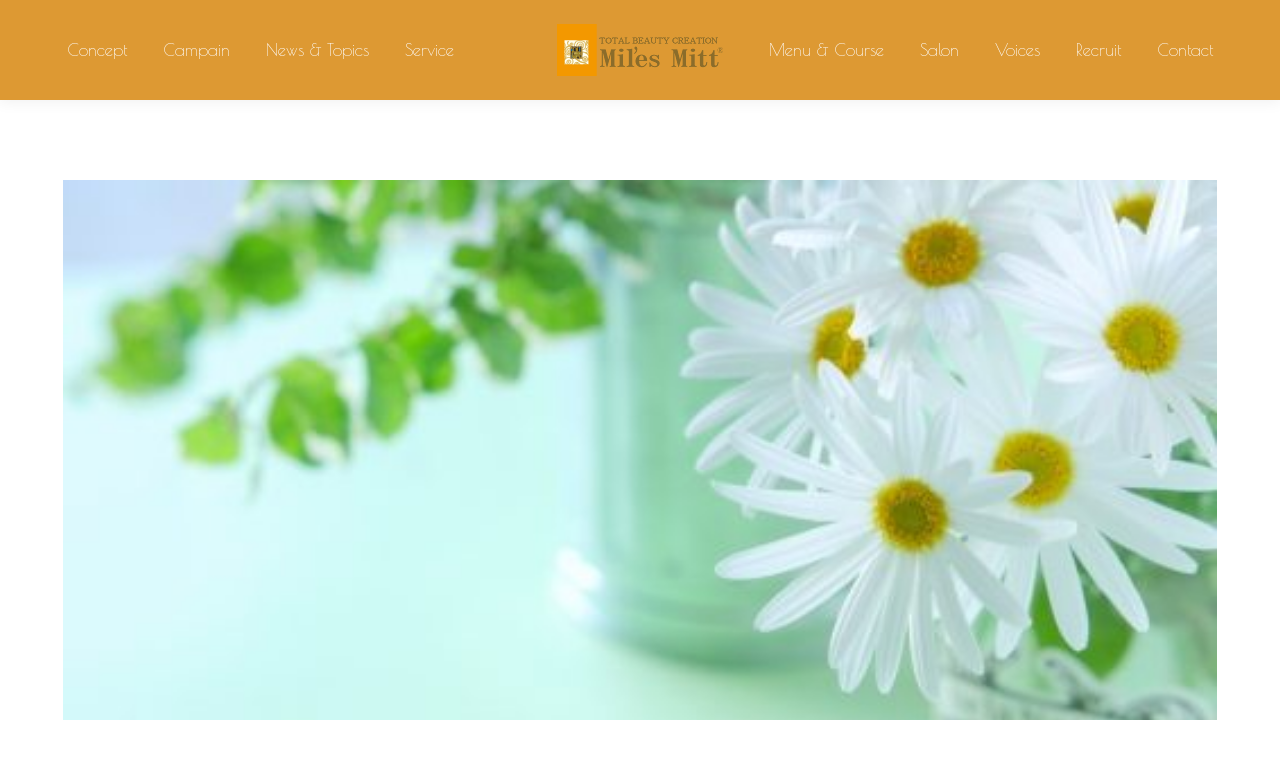

--- FILE ---
content_type: text/html; charset=UTF-8
request_url: http://beauty.milesmitt.com/wordpress/blog/2018/03/07/%E3%82%A2%E3%83%AD%E3%83%9E%E3%83%88%E3%83%AA%E3%83%BC%E3%83%88%E3%83%A1%E3%83%B3%E3%83%88%E3%80%80%E8%83%8C%E9%9D%A2%EF%BC%88%E8%84%9A%E3%83%BB%E8%83%8C%E4%B8%AD%EF%BC%89/
body_size: 9865
content:
<!DOCTYPE html>
<!--[if lt IE 10 ]>
<html lang="ja" class="old-ie no-js">
<![endif]-->
<!--[if !(IE 6) | !(IE 7) | !(IE 8)  ]><!-->
<html lang="ja" class="no-js">
<!--<![endif]-->
<head>
	<meta charset="UTF-8" />
		<meta name="viewport" content="width=device-width, initial-scale=1, maximum-scale=1, user-scalable=0">
		<link rel="profile" href="http://gmpg.org/xfn/11" />
	<link rel="pingback" href="http://beauty.milesmitt.com/wordpress/xmlrpc.php" />
	<title>アロマトリートメント　背面（脚・背中） &#8211; トータルビューティークリエーション　マイレスミット上越店・仙台店・龍ケ崎店</title>
<script type="text/javascript">
function createCookie(a,d,b){if(b){var c=new Date;c.setTime(c.getTime()+864E5*b);b="; expires="+c.toGMTString()}else b="";document.cookie=a+"="+d+b+"; path=/"}function readCookie(a){a+="=";for(var d=document.cookie.split(";"),b=0;b<d.length;b++){for(var c=d[b];" "==c.charAt(0);)c=c.substring(1,c.length);if(0==c.indexOf(a))return c.substring(a.length,c.length)}return null}function eraseCookie(a){createCookie(a,"",-1)}
function areCookiesEnabled(){var a=!1;createCookie("testing","Hello",1);null!=readCookie("testing")&&(a=!0,eraseCookie("testing"));return a}(function(a){var d=readCookie("devicePixelRatio"),b=void 0===a.devicePixelRatio?1:a.devicePixelRatio;areCookiesEnabled()&&null==d&&(createCookie("devicePixelRatio",b,7),1!=b&&a.location.reload(!0))})(window);
</script><link rel='dns-prefetch' href='//fonts.googleapis.com' />
<link rel='dns-prefetch' href='//s.w.org' />
<link rel="alternate" type="application/rss+xml" title="トータルビューティークリエーション　マイレスミット上越店・仙台店・龍ケ崎店 &raquo; フィード" href="http://beauty.milesmitt.com/wordpress/feed/" />
		<script type="text/javascript">
			window._wpemojiSettings = {"baseUrl":"https:\/\/s.w.org\/images\/core\/emoji\/11\/72x72\/","ext":".png","svgUrl":"https:\/\/s.w.org\/images\/core\/emoji\/11\/svg\/","svgExt":".svg","source":{"concatemoji":"http:\/\/beauty.milesmitt.com\/wordpress\/wp-includes\/js\/wp-emoji-release.min.js?ver=4.9.26"}};
			!function(e,a,t){var n,r,o,i=a.createElement("canvas"),p=i.getContext&&i.getContext("2d");function s(e,t){var a=String.fromCharCode;p.clearRect(0,0,i.width,i.height),p.fillText(a.apply(this,e),0,0);e=i.toDataURL();return p.clearRect(0,0,i.width,i.height),p.fillText(a.apply(this,t),0,0),e===i.toDataURL()}function c(e){var t=a.createElement("script");t.src=e,t.defer=t.type="text/javascript",a.getElementsByTagName("head")[0].appendChild(t)}for(o=Array("flag","emoji"),t.supports={everything:!0,everythingExceptFlag:!0},r=0;r<o.length;r++)t.supports[o[r]]=function(e){if(!p||!p.fillText)return!1;switch(p.textBaseline="top",p.font="600 32px Arial",e){case"flag":return s([55356,56826,55356,56819],[55356,56826,8203,55356,56819])?!1:!s([55356,57332,56128,56423,56128,56418,56128,56421,56128,56430,56128,56423,56128,56447],[55356,57332,8203,56128,56423,8203,56128,56418,8203,56128,56421,8203,56128,56430,8203,56128,56423,8203,56128,56447]);case"emoji":return!s([55358,56760,9792,65039],[55358,56760,8203,9792,65039])}return!1}(o[r]),t.supports.everything=t.supports.everything&&t.supports[o[r]],"flag"!==o[r]&&(t.supports.everythingExceptFlag=t.supports.everythingExceptFlag&&t.supports[o[r]]);t.supports.everythingExceptFlag=t.supports.everythingExceptFlag&&!t.supports.flag,t.DOMReady=!1,t.readyCallback=function(){t.DOMReady=!0},t.supports.everything||(n=function(){t.readyCallback()},a.addEventListener?(a.addEventListener("DOMContentLoaded",n,!1),e.addEventListener("load",n,!1)):(e.attachEvent("onload",n),a.attachEvent("onreadystatechange",function(){"complete"===a.readyState&&t.readyCallback()})),(n=t.source||{}).concatemoji?c(n.concatemoji):n.wpemoji&&n.twemoji&&(c(n.twemoji),c(n.wpemoji)))}(window,document,window._wpemojiSettings);
		</script>
		<style type="text/css">
img.wp-smiley,
img.emoji {
	display: inline !important;
	border: none !important;
	box-shadow: none !important;
	height: 1em !important;
	width: 1em !important;
	margin: 0 .07em !important;
	vertical-align: -0.1em !important;
	background: none !important;
	padding: 0 !important;
}
</style>
<link rel='stylesheet' id='contact-form-7-css'  href='http://beauty.milesmitt.com/wordpress/wp-content/plugins/contact-form-7/includes/css/styles.css?ver=5.0.1' type='text/css' media='all' />
<link rel='stylesheet' id='rs-plugin-settings-css'  href='http://beauty.milesmitt.com/wordpress/wp-content/plugins/revslider/public/assets/css/settings.css?ver=5.4.7' type='text/css' media='all' />
<style id='rs-plugin-settings-inline-css' type='text/css'>
#rs-demo-id {}
</style>
<link rel='stylesheet' id='parent-style-css'  href='http://beauty.milesmitt.com/wordpress/wp-content/themes/dt-the7/style.css?ver=4.9.26' type='text/css' media='all' />
<link rel='stylesheet' id='child-style-css'  href='http://beauty.milesmitt.com/wordpress/wp-content/themes/dt-the7/style.css?ver=4.9.26' type='text/css' media='all' />
<link rel='stylesheet' id='dt-web-fonts-css'  href='//fonts.googleapis.com/css?family=Roboto%3A400%2C500%2C600%2C700%7CPoiret+One%3A400%2C600%2C700%7COpen+Sans%3A400%2C600%2C700%7CRaleway%3A400%2C600%2C700%7CCormorant+Garamond%3A400%2C600%2C700&#038;ver=4.9.26' type='text/css' media='all' />
<link rel='stylesheet' id='dt-main-css'  href='http://beauty.milesmitt.com/wordpress/wp-content/themes/dt-the7/css/main.min.css?ver=6.0.0' type='text/css' media='all' />
<style id='dt-main-inline-css' type='text/css'>
body #load {
  display: block;
  height: 100%;
  overflow: hidden;
  position: fixed;
  width: 100%;
  z-index: 9901;
  opacity: 1;
  visibility: visible;
  -webkit-transition: all .35s ease-out;
  transition: all .35s ease-out;
}
body #load.loader-removed {
  opacity: 0;
  visibility: hidden;
}
.load-wrap {
  width: 100%;
  height: 100%;
  background-position: center center;
  background-repeat: no-repeat;
  text-align: center;
}
.load-wrap > svg {
  position: absolute;
  top: 50%;
  left: 50%;
  -ms-transform: translate(-50%,-50%);
  -webkit-transform: translate(-50%,-50%);
  transform: translate(-50%,-50%);
}
#load {
  background-color: rgba(255,153,52,0.96);
}
.uil-default rect:not(.bk) {
  fill: #ffffff;
}
.uil-ring > path {
  fill: #ffffff;
}
.ring-loader .circle {
  fill: #ffffff;
}
.ring-loader .moving-circle {
  fill: #ffffff;
}
.uil-hourglass .glass {
  stroke: #ffffff;
}
.uil-hourglass .sand {
  fill: #ffffff;
}
.spinner-loader .load-wrap {
  background-image: url("data:image/svg+xml,%3Csvg width='75px' height='75px' xmlns='http://www.w3.org/2000/svg' viewBox='0 0 100 100' preserveAspectRatio='xMidYMid' class='uil-default'%3E%3Crect x='0' y='0' width='100' height='100' fill='none' class='bk'%3E%3C/rect%3E%3Crect  x='46.5' y='40' width='7' height='20' rx='5' ry='5' fill='%23ffffff' transform='rotate(0 50 50) translate(0 -30)'%3E  %3Canimate attributeName='opacity' from='1' to='0' dur='1s' begin='0s' repeatCount='indefinite'/%3E%3C/rect%3E%3Crect  x='46.5' y='40' width='7' height='20' rx='5' ry='5' fill='%23ffffff' transform='rotate(30 50 50) translate(0 -30)'%3E  %3Canimate attributeName='opacity' from='1' to='0' dur='1s' begin='0.08333333333333333s' repeatCount='indefinite'/%3E%3C/rect%3E%3Crect  x='46.5' y='40' width='7' height='20' rx='5' ry='5' fill='%23ffffff' transform='rotate(60 50 50) translate(0 -30)'%3E  %3Canimate attributeName='opacity' from='1' to='0' dur='1s' begin='0.16666666666666666s' repeatCount='indefinite'/%3E%3C/rect%3E%3Crect  x='46.5' y='40' width='7' height='20' rx='5' ry='5' fill='%23ffffff' transform='rotate(90 50 50) translate(0 -30)'%3E  %3Canimate attributeName='opacity' from='1' to='0' dur='1s' begin='0.25s' repeatCount='indefinite'/%3E%3C/rect%3E%3Crect  x='46.5' y='40' width='7' height='20' rx='5' ry='5' fill='%23ffffff' transform='rotate(120 50 50) translate(0 -30)'%3E  %3Canimate attributeName='opacity' from='1' to='0' dur='1s' begin='0.3333333333333333s' repeatCount='indefinite'/%3E%3C/rect%3E%3Crect  x='46.5' y='40' width='7' height='20' rx='5' ry='5' fill='%23ffffff' transform='rotate(150 50 50) translate(0 -30)'%3E  %3Canimate attributeName='opacity' from='1' to='0' dur='1s' begin='0.4166666666666667s' repeatCount='indefinite'/%3E%3C/rect%3E%3Crect  x='46.5' y='40' width='7' height='20' rx='5' ry='5' fill='%23ffffff' transform='rotate(180 50 50) translate(0 -30)'%3E  %3Canimate attributeName='opacity' from='1' to='0' dur='1s' begin='0.5s' repeatCount='indefinite'/%3E%3C/rect%3E%3Crect  x='46.5' y='40' width='7' height='20' rx='5' ry='5' fill='%23ffffff' transform='rotate(210 50 50) translate(0 -30)'%3E  %3Canimate attributeName='opacity' from='1' to='0' dur='1s' begin='0.5833333333333334s' repeatCount='indefinite'/%3E%3C/rect%3E%3Crect  x='46.5' y='40' width='7' height='20' rx='5' ry='5' fill='%23ffffff' transform='rotate(240 50 50) translate(0 -30)'%3E  %3Canimate attributeName='opacity' from='1' to='0' dur='1s' begin='0.6666666666666666s' repeatCount='indefinite'/%3E%3C/rect%3E%3Crect  x='46.5' y='40' width='7' height='20' rx='5' ry='5' fill='%23ffffff' transform='rotate(270 50 50) translate(0 -30)'%3E  %3Canimate attributeName='opacity' from='1' to='0' dur='1s' begin='0.75s' repeatCount='indefinite'/%3E%3C/rect%3E%3Crect  x='46.5' y='40' width='7' height='20' rx='5' ry='5' fill='%23ffffff' transform='rotate(300 50 50) translate(0 -30)'%3E  %3Canimate attributeName='opacity' from='1' to='0' dur='1s' begin='0.8333333333333334s' repeatCount='indefinite'/%3E%3C/rect%3E%3Crect  x='46.5' y='40' width='7' height='20' rx='5' ry='5' fill='%23ffffff' transform='rotate(330 50 50) translate(0 -30)'%3E  %3Canimate attributeName='opacity' from='1' to='0' dur='1s' begin='0.9166666666666666s' repeatCount='indefinite'/%3E%3C/rect%3E%3C/svg%3E");
}
.ring-loader .load-wrap {
  background-image: url("data:image/svg+xml,%3Csvg xmlns='http://www.w3.org/2000/svg' viewBox='0 0 32 32' width='72' height='72' fill='%23ffffff'%3E   %3Cpath opacity='.25' d='M16 0 A16 16 0 0 0 16 32 A16 16 0 0 0 16 0 M16 4 A12 12 0 0 1 16 28 A12 12 0 0 1 16 4'/%3E   %3Cpath d='M16 0 A16 16 0 0 1 32 16 L28 16 A12 12 0 0 0 16 4z'%3E     %3CanimateTransform attributeName='transform' type='rotate' from='0 16 16' to='360 16 16' dur='0.8s' repeatCount='indefinite' /%3E   %3C/path%3E %3C/svg%3E");
}
.hourglass-loader .load-wrap {
  background-image: url("data:image/svg+xml,%3Csvg xmlns='http://www.w3.org/2000/svg' viewBox='0 0 32 32' width='72' height='72' fill='%23ffffff'%3E   %3Cpath transform='translate(2)' d='M0 12 V20 H4 V12z'%3E      %3Canimate attributeName='d' values='M0 12 V20 H4 V12z; M0 4 V28 H4 V4z; M0 12 V20 H4 V12z; M0 12 V20 H4 V12z' dur='1.2s' repeatCount='indefinite' begin='0' keytimes='0;.2;.5;1' keySplines='0.2 0.2 0.4 0.8;0.2 0.6 0.4 0.8;0.2 0.8 0.4 0.8' calcMode='spline'  /%3E   %3C/path%3E   %3Cpath transform='translate(8)' d='M0 12 V20 H4 V12z'%3E     %3Canimate attributeName='d' values='M0 12 V20 H4 V12z; M0 4 V28 H4 V4z; M0 12 V20 H4 V12z; M0 12 V20 H4 V12z' dur='1.2s' repeatCount='indefinite' begin='0.2' keytimes='0;.2;.5;1' keySplines='0.2 0.2 0.4 0.8;0.2 0.6 0.4 0.8;0.2 0.8 0.4 0.8' calcMode='spline'  /%3E   %3C/path%3E   %3Cpath transform='translate(14)' d='M0 12 V20 H4 V12z'%3E     %3Canimate attributeName='d' values='M0 12 V20 H4 V12z; M0 4 V28 H4 V4z; M0 12 V20 H4 V12z; M0 12 V20 H4 V12z' dur='1.2s' repeatCount='indefinite' begin='0.4' keytimes='0;.2;.5;1' keySplines='0.2 0.2 0.4 0.8;0.2 0.6 0.4 0.8;0.2 0.8 0.4 0.8' calcMode='spline' /%3E   %3C/path%3E   %3Cpath transform='translate(20)' d='M0 12 V20 H4 V12z'%3E     %3Canimate attributeName='d' values='M0 12 V20 H4 V12z; M0 4 V28 H4 V4z; M0 12 V20 H4 V12z; M0 12 V20 H4 V12z' dur='1.2s' repeatCount='indefinite' begin='0.6' keytimes='0;.2;.5;1' keySplines='0.2 0.2 0.4 0.8;0.2 0.6 0.4 0.8;0.2 0.8 0.4 0.8' calcMode='spline' /%3E   %3C/path%3E   %3Cpath transform='translate(26)' d='M0 12 V20 H4 V12z'%3E     %3Canimate attributeName='d' values='M0 12 V20 H4 V12z; M0 4 V28 H4 V4z; M0 12 V20 H4 V12z; M0 12 V20 H4 V12z' dur='1.2s' repeatCount='indefinite' begin='0.8' keytimes='0;.2;.5;1' keySplines='0.2 0.2 0.4 0.8;0.2 0.6 0.4 0.8;0.2 0.8 0.4 0.8' calcMode='spline' /%3E   %3C/path%3E %3C/svg%3E");
}

</style>
<!--[if lt IE 10]>
<link rel='stylesheet' id='dt-old-ie-css'  href='http://beauty.milesmitt.com/wordpress/wp-content/themes/dt-the7/css/old-ie.min.css?ver=6.0.0' type='text/css' media='all' />
<![endif]-->
<link rel='stylesheet' id='dt-awsome-fonts-css'  href='http://beauty.milesmitt.com/wordpress/wp-content/themes/dt-the7/fonts/FontAwesome/css/font-awesome.min.css?ver=6.0.0' type='text/css' media='all' />
<link rel='stylesheet' id='dt-fontello-css'  href='http://beauty.milesmitt.com/wordpress/wp-content/themes/dt-the7/fonts/fontello/css/fontello.min.css?ver=6.0.0' type='text/css' media='all' />
<link rel='stylesheet' id='dt-arrow-icons-css'  href='http://beauty.milesmitt.com/wordpress/wp-content/themes/dt-the7/fonts/icomoon-arrows-the7/style.min.css?ver=6.0.0' type='text/css' media='all' />
<link rel='stylesheet' id='the7pt-static-css'  href='http://beauty.milesmitt.com/wordpress/wp-content/themes/dt-the7/css/post-type.css?ver=6.0.0' type='text/css' media='all' />
<link rel='stylesheet' id='dt-custom-old-ie-css'  href='http://beauty.milesmitt.com/wordpress/wp-content/uploads/the7-css/custom-old-ie.css?ver=e4442de60199' type='text/css' media='all' />
<link rel='stylesheet' id='dt-custom-css'  href='http://beauty.milesmitt.com/wordpress/wp-content/uploads/the7-css/custom.css?ver=e4442de60199' type='text/css' media='all' />
<link rel='stylesheet' id='dt-media-css'  href='http://beauty.milesmitt.com/wordpress/wp-content/uploads/the7-css/media.css?ver=e4442de60199' type='text/css' media='all' />
<link rel='stylesheet' id='the7pt.less-css'  href='http://beauty.milesmitt.com/wordpress/wp-content/uploads/the7-css/post-type-dynamic.css?ver=e4442de60199' type='text/css' media='all' />
<link rel='stylesheet' id='style-css'  href='http://beauty.milesmitt.com/wordpress/wp-content/themes/dt-the7/style.css?ver=6.0.0' type='text/css' media='all' />
<style id='style-inline-css' type='text/css'>
/* Custom style for Ultimate model button */
.map_button .btn-modal  {
  padding: 3px 15px !important;
   border:none;
}


</style>
<link rel='stylesheet' id='bsf-Defaults-css'  href='http://beauty.milesmitt.com/wordpress/wp-content/uploads/smile_fonts/Defaults/Defaults.css?ver=4.9.26' type='text/css' media='all' />
<link rel='stylesheet' id='bsf-icomoon-free-social-contact-16x16-css'  href='http://beauty.milesmitt.com/wordpress/wp-content/uploads/smile_fonts/icomoon-free-social-contact-16x16/icomoon-free-social-contact-16x16.css?ver=4.9.26' type='text/css' media='all' />
<link rel='stylesheet' id='bsf-icomoon-brankic-32x32-css'  href='http://beauty.milesmitt.com/wordpress/wp-content/uploads/smile_fonts/icomoon-brankic-32x32/icomoon-brankic-32x32.css?ver=4.9.26' type='text/css' media='all' />
<script type='text/javascript' src='http://beauty.milesmitt.com/wordpress/wp-includes/js/jquery/jquery.js?ver=1.12.4'></script>
<script type='text/javascript' src='http://beauty.milesmitt.com/wordpress/wp-includes/js/jquery/jquery-migrate.min.js?ver=1.4.1'></script>
<script type='text/javascript' src='http://beauty.milesmitt.com/wordpress/wp-content/plugins/revslider/public/assets/js/jquery.themepunch.tools.min.js?ver=5.4.7'></script>
<script type='text/javascript' src='http://beauty.milesmitt.com/wordpress/wp-content/plugins/revslider/public/assets/js/jquery.themepunch.revolution.min.js?ver=5.4.7'></script>
<script type='text/javascript'>
/* <![CDATA[ */
var dtLocal = {"themeUrl":"http:\/\/beauty.milesmitt.com\/wordpress\/wp-content\/themes\/dt-the7","passText":"To view this protected post, enter the password below:","moreButtonText":{"loading":"Loading...","loadMore":"Load more"},"postID":"680","ajaxurl":"http:\/\/beauty.milesmitt.com\/wordpress\/wp-admin\/admin-ajax.php","contactNonce":"d82dcb0d97","contactMessages":{"required":"One or more fields have an error. Please check and try again."},"ajaxNonce":"aba75bf3d8","pageData":"","themeSettings":{"smoothScroll":"off","lazyLoading":false,"accentColor":{"mode":"solid","color":"#ff9934"},"floatingHeader":{"showAfter":94,"showMenu":true,"height":60,"logo":{"showLogo":true,"html":"<img class=\" preload-me\" src=\"http:\/\/beauty.milesmitt.com\/wordpress\/wp-content\/uploads\/2018\/02\/logo_01-1.png\" srcset=\"http:\/\/beauty.milesmitt.com\/wordpress\/wp-content\/uploads\/2018\/02\/logo_01-1.png 167w, http:\/\/beauty.milesmitt.com\/wordpress\/wp-content\/uploads\/2018\/02\/logo_01-1.png 167w\" width=\"167\" height=\"52\"   sizes=\"167px\" alt=\"\u30c8\u30fc\u30bf\u30eb\u30d3\u30e5\u30fc\u30c6\u30a3\u30fc\u30af\u30ea\u30a8\u30fc\u30b7\u30e7\u30f3\u3000\u30de\u30a4\u30ec\u30b9\u30df\u30c3\u30c8\u4e0a\u8d8a\u5e97\u30fb\u4ed9\u53f0\u5e97\u30fb\u9f8d\u30b1\u5d0e\u5e97\" \/>","url":"http:\/\/beauty.milesmitt.com\/wordpress\/"}},"mobileHeader":{"firstSwitchPoint":990,"secondSwitchPoint":778},"content":{"textColor":"#888888","headerColor":"#333333"},"stripes":{"stripe1":{"textColor":"#888888","headerColor":"#333333"},"stripe2":{"textColor":"#ffffff","headerColor":"#ffffff"},"stripe3":{"textColor":"#ffffff","headerColor":"#ffffff"}}},"VCMobileScreenWidth":"768"};
var dtShare = {"shareButtonText":{"facebook":"Share on Facebook","twitter":"Tweet","pinterest":"Pin it","linkedin":"Share on Linkedin","whatsapp":"Share on Whatsapp","google":"Share on Google Plus","download":"Download image"},"overlayOpacity":"85"};
/* ]]> */
</script>
<script type='text/javascript' src='http://beauty.milesmitt.com/wordpress/wp-content/themes/dt-the7/js/above-the-fold.min.js?ver=6.0.0'></script>
<link rel='https://api.w.org/' href='http://beauty.milesmitt.com/wordpress/wp-json/' />
<link rel="EditURI" type="application/rsd+xml" title="RSD" href="http://beauty.milesmitt.com/wordpress/xmlrpc.php?rsd" />
<link rel="wlwmanifest" type="application/wlwmanifest+xml" href="http://beauty.milesmitt.com/wordpress/wp-includes/wlwmanifest.xml" /> 
<link rel='prev' title='美肌ケア' href='http://beauty.milesmitt.com/wordpress/blog/2018/03/07/%e7%be%8e%e8%82%8c%e3%82%b1%e3%82%a2/' />
<link rel='next' title='脊椎セラピー（マスターV3）' href='http://beauty.milesmitt.com/wordpress/blog/2018/03/07/%e8%84%8a%e6%a4%8e%e3%82%bb%e3%83%a9%e3%83%94%e3%83%bc%ef%bc%88%e3%83%9e%e3%82%b9%e3%82%bf%e3%83%bcv3%ef%bc%89/' />
<meta name="generator" content="WordPress 4.9.26" />
<link rel="canonical" href="http://beauty.milesmitt.com/wordpress/blog/2018/03/07/%e3%82%a2%e3%83%ad%e3%83%9e%e3%83%88%e3%83%aa%e3%83%bc%e3%83%88%e3%83%a1%e3%83%b3%e3%83%88%e3%80%80%e8%83%8c%e9%9d%a2%ef%bc%88%e8%84%9a%e3%83%bb%e8%83%8c%e4%b8%ad%ef%bc%89/" />
<link rel='shortlink' href='http://beauty.milesmitt.com/wordpress/?p=680' />
<link rel="alternate" type="application/json+oembed" href="http://beauty.milesmitt.com/wordpress/wp-json/oembed/1.0/embed?url=http%3A%2F%2Fbeauty.milesmitt.com%2Fwordpress%2Fblog%2F2018%2F03%2F07%2F%25e3%2582%25a2%25e3%2583%25ad%25e3%2583%259e%25e3%2583%2588%25e3%2583%25aa%25e3%2583%25bc%25e3%2583%2588%25e3%2583%25a1%25e3%2583%25b3%25e3%2583%2588%25e3%2580%2580%25e8%2583%258c%25e9%259d%25a2%25ef%25bc%2588%25e8%2584%259a%25e3%2583%25bb%25e8%2583%258c%25e4%25b8%25ad%25ef%25bc%2589%2F" />
<link rel="alternate" type="text/xml+oembed" href="http://beauty.milesmitt.com/wordpress/wp-json/oembed/1.0/embed?url=http%3A%2F%2Fbeauty.milesmitt.com%2Fwordpress%2Fblog%2F2018%2F03%2F07%2F%25e3%2582%25a2%25e3%2583%25ad%25e3%2583%259e%25e3%2583%2588%25e3%2583%25aa%25e3%2583%25bc%25e3%2583%2588%25e3%2583%25a1%25e3%2583%25b3%25e3%2583%2588%25e3%2580%2580%25e8%2583%258c%25e9%259d%25a2%25ef%25bc%2588%25e8%2584%259a%25e3%2583%25bb%25e8%2583%258c%25e4%25b8%25ad%25ef%25bc%2589%2F&#038;format=xml" />
<meta property="og:site_name" content="トータルビューティークリエーション　マイレスミット上越店・仙台店・龍ケ崎店" />
<meta property="og:title" content="アロマトリートメント　背面（脚・背中）" />
<meta property="og:description" content="&nbsp; アロマの香りでリラックス＆血行、リンパの流れを促進してスッキリ！ 通常価格40分5000円→30&hellip;" />
<meta property="og:image" content="http://beauty.milesmitt.com/wordpress/wp-content/uploads/2017/06/dummy03.jpeg" />
<meta property="og:url" content="http://beauty.milesmitt.com/wordpress/blog/2018/03/07/%e3%82%a2%e3%83%ad%e3%83%9e%e3%83%88%e3%83%aa%e3%83%bc%e3%83%88%e3%83%a1%e3%83%b3%e3%83%88%e3%80%80%e8%83%8c%e9%9d%a2%ef%bc%88%e8%84%9a%e3%83%bb%e8%83%8c%e4%b8%ad%ef%bc%89/" />
<meta property="og:type" content="article" />
<meta name="generator" content="Powered by WPBakery Page Builder - drag and drop page builder for WordPress."/>
<!--[if lte IE 9]><link rel="stylesheet" type="text/css" href="http://beauty.milesmitt.com/wordpress/wp-content/plugins/js_composer/assets/css/vc_lte_ie9.min.css" media="screen"><![endif]--><meta name="generator" content="Powered by Slider Revolution 5.4.7 - responsive, Mobile-Friendly Slider Plugin for WordPress with comfortable drag and drop interface." />
<script type="text/javascript">
document.addEventListener("DOMContentLoaded", function(event) { 
	var $load = document.getElementById("load");
	
	var removeLoading = setTimeout(function() {
		$load.className += " loader-removed";
	}, 500);
});
</script>
<!-- icon -->
<link rel="icon" href="http://beauty.milesmitt.com/wordpress/wp-content/uploads/2018/02/MilesMitt_logo_s.png" type="image/png" />
<link rel="shortcut icon" href="http://beauty.milesmitt.com/wordpress/wp-content/uploads/2018/02/MilesMitt_logo_s.png" type="image/png" />
<script type="text/javascript">function setREVStartSize(e){
				document.addEventListener("DOMContentLoaded", function() {
					try{ e.c=jQuery(e.c);var i=jQuery(window).width(),t=9999,r=0,n=0,l=0,f=0,s=0,h=0;
						if(e.responsiveLevels&&(jQuery.each(e.responsiveLevels,function(e,f){f>i&&(t=r=f,l=e),i>f&&f>r&&(r=f,n=e)}),t>r&&(l=n)),f=e.gridheight[l]||e.gridheight[0]||e.gridheight,s=e.gridwidth[l]||e.gridwidth[0]||e.gridwidth,h=i/s,h=h>1?1:h,f=Math.round(h*f),"fullscreen"==e.sliderLayout){var u=(e.c.width(),jQuery(window).height());if(void 0!=e.fullScreenOffsetContainer){var c=e.fullScreenOffsetContainer.split(",");if (c) jQuery.each(c,function(e,i){u=jQuery(i).length>0?u-jQuery(i).outerHeight(!0):u}),e.fullScreenOffset.split("%").length>1&&void 0!=e.fullScreenOffset&&e.fullScreenOffset.length>0?u-=jQuery(window).height()*parseInt(e.fullScreenOffset,0)/100:void 0!=e.fullScreenOffset&&e.fullScreenOffset.length>0&&(u-=parseInt(e.fullScreenOffset,0))}f=u}else void 0!=e.minHeight&&f<e.minHeight&&(f=e.minHeight);e.c.closest(".rev_slider_wrapper").css({height:f})					
					}catch(d){console.log("Failure at Presize of Slider:"+d)}
				});
			};</script>
<style id="tt-easy-google-font-styles" type="text/css">p { }
h1 { }
h2 { }
h3 { }
h4 { }
h5 { }
h6 { }
p { }
</style><noscript><style type="text/css"> .wpb_animate_when_almost_visible { opacity: 1; }</style></noscript></head>
<body class="post-template-default single single-post postid-680 single-format-standard no-comments title-off small-hover-icons dt-responsive-on overlay-cursor-on srcset-enabled btn-flat custom-btn-color custom-btn-hover-color shadow-element-decoration light-icons phantom-fade phantom-shadow-decoration phantom-custom-logo-on sticky-mobile-header top-header first-switch-logo-left first-switch-menu-right second-switch-logo-left second-switch-menu-right right-mobile-menu layzr-loading-on popup-message-style wpb-js-composer js-comp-ver-5.4.5 vc_non_responsive outlined-portfolio-icons album-minuatures-style-2">
<!-- The7 6.0.0 -->
<div id="load" class="spinner-loader">
	<div class="load-wrap"></div>
</div>
<div id="page">
	<a class="skip-link screen-reader-text" href="#content">Skip to content</a>

<div class="masthead split-header outside full-height shadow-decoration small-mobile-menu-icon dt-parent-menu-clickable show-device-logo show-mobile-logo" role="banner">

	
	<header class="header-bar">

						<div class="branding">
					<div id="site-title" class="assistive-text">トータルビューティークリエーション　マイレスミット上越店・仙台店・龍ケ崎店</div>
					<div id="site-description" class="assistive-text">トータルビューティークリエーションマイレスミットは新潟県上越市、宮城県仙台市にある、脱毛・フェイシャル・ボディ・ブラウダルエステが受けられるトータルビューティークリエーシヨンプラザです。</div>
					<a href="http://beauty.milesmitt.com/wordpress/"><img class=" preload-me" src="http://beauty.milesmitt.com/wordpress/wp-content/uploads/2018/02/logo_01-1.png" srcset="http://beauty.milesmitt.com/wordpress/wp-content/uploads/2018/02/logo_01-1.png 167w, http://beauty.milesmitt.com/wordpress/wp-content/uploads/2018/02/logo_01-1.png 167w" width="167" height="52"   sizes="167px" alt="トータルビューティークリエーション　マイレスミット上越店・仙台店・龍ケ崎店" /><img class="mobile-logo preload-me" src="http://beauty.milesmitt.com/wordpress/wp-content/uploads/2018/02/logo_01-1.png" srcset="http://beauty.milesmitt.com/wordpress/wp-content/uploads/2018/02/logo_01-1.png 167w, http://beauty.milesmitt.com/wordpress/wp-content/uploads/2018/02/logo_01-1.png 167w" width="167" height="52"   sizes="167px" alt="トータルビューティークリエーション　マイレスミット上越店・仙台店・龍ケ崎店" /></a>				</div>
		<nav class="navigation">

			<ul id="split_left-menu" class="main-nav underline-decoration l-to-r-line outside-item-remove-margin" role="menu"><li class="menu-item menu-item-type-custom menu-item-object-custom menu-item-home menu-item-488 first"><a href='http://beauty.milesmitt.com/wordpress/#concept' data-level='1'><span class="menu-item-text"><span class="menu-text">Concept</span></span></a></li> <li class="menu-item menu-item-type-custom menu-item-object-custom menu-item-home menu-item-487"><a href='http://beauty.milesmitt.com/wordpress/#campain' data-level='1'><span class="menu-item-text"><span class="menu-text">Campain</span></span></a></li> <li class="menu-item menu-item-type-custom menu-item-object-custom menu-item-home menu-item-489"><a href='http://beauty.milesmitt.com/wordpress/#newstopics' data-level='1'><span class="menu-item-text"><span class="menu-text">News &#038; Topics</span></span></a></li> <li class="menu-item menu-item-type-custom menu-item-object-custom menu-item-home menu-item-837"><a href='http://beauty.milesmitt.com/wordpress/#service' data-level='1'><span class="menu-item-text"><span class="menu-text">Service</span></span></a></li> </ul>
			
		</nav>

		<nav class="navigation">

			<ul id="split_right-menu" class="main-nav underline-decoration l-to-r-line outside-item-remove-margin" role="menu"><li class="menu-item menu-item-type-custom menu-item-object-custom menu-item-home menu-item-490 first"><a href='http://beauty.milesmitt.com/wordpress/#menu' data-level='1'><span class="menu-item-text"><span class="menu-text">Menu &#038; Course</span></span></a></li> <li class="menu-item menu-item-type-custom menu-item-object-custom menu-item-home menu-item-491"><a href='http://beauty.milesmitt.com/wordpress/#salon' data-level='1'><span class="menu-item-text"><span class="menu-text">Salon</span></span></a></li> <li class="menu-item menu-item-type-custom menu-item-object-custom menu-item-home menu-item-492"><a href='http://beauty.milesmitt.com/wordpress/#voices' data-level='1'><span class="menu-item-text"><span class="menu-text">Voices</span></span></a></li> <li class="menu-item menu-item-type-custom menu-item-object-custom menu-item-home menu-item-662"><a href='http://beauty.milesmitt.com/wordpress/#recruit' data-level='1'><span class="menu-item-text"><span class="menu-text">Recruit</span></span></a></li> <li class="menu-item menu-item-type-custom menu-item-object-custom menu-item-1267"><a href='http://beauty.milesmitt.com/wordpress/%E4%BA%88%E7%B4%84%E3%83%95%E3%82%A9%E3%83%BC%E3%83%A0/' data-level='1'><span class="menu-item-text"><span class="menu-text">Contact</span></span></a></li> </ul>
			
		</nav>

	</header>

</div><div class='dt-close-mobile-menu-icon'><span></span></div>
<div class='dt-mobile-header'>
	<ul id="mobile-menu" class="mobile-main-nav" role="menu">
		<li class="menu-item menu-item-type-custom menu-item-object-custom menu-item-home menu-item-1165 first"><a href='http://beauty.milesmitt.com/wordpress/#campain' data-level='1'><span class="menu-item-text"><span class="menu-text">Campain</span></span></a></li> <li class="menu-item menu-item-type-custom menu-item-object-custom menu-item-home menu-item-1164"><a href='http://beauty.milesmitt.com/wordpress/#concept' data-level='1'><span class="menu-item-text"><span class="menu-text">Concept</span></span></a></li> <li class="menu-item menu-item-type-custom menu-item-object-custom menu-item-home menu-item-1166"><a href='http://beauty.milesmitt.com/wordpress/#newstopics' data-level='1'><span class="menu-item-text"><span class="menu-text">News&#038;Topics</span></span></a></li> <li class="menu-item menu-item-type-custom menu-item-object-custom menu-item-home menu-item-1167"><a href='http://beauty.milesmitt.com/wordpress/#service' data-level='1'><span class="menu-item-text"><span class="menu-text">Service</span></span></a></li> <li class="menu-item menu-item-type-custom menu-item-object-custom menu-item-home menu-item-1207"><a href='http://beauty.milesmitt.com/wordpress/#menu' data-level='1'><span class="menu-item-text"><span class="menu-text">Menu&#038;Course</span></span></a></li> <li class="menu-item menu-item-type-custom menu-item-object-custom menu-item-home menu-item-1208"><a href='http://beauty.milesmitt.com/wordpress/#salon' data-level='1'><span class="menu-item-text"><span class="menu-text">Salon</span></span></a></li> <li class="menu-item menu-item-type-custom menu-item-object-custom menu-item-home menu-item-1168"><a href='http://beauty.milesmitt.com/wordpress/#voices' data-level='1'><span class="menu-item-text"><span class="menu-text">Voices</span></span></a></li> <li class="menu-item menu-item-type-custom menu-item-object-custom menu-item-home menu-item-1169"><a href='http://beauty.milesmitt.com/wordpress/#recruit' data-level='1'><span class="menu-item-text"><span class="menu-text">Recruit</span></span></a></li> <li class="menu-item menu-item-type-custom menu-item-object-custom menu-item-1266"><a href='http://beauty.milesmitt.com/wordpress/%E4%BA%88%E7%B4%84%E3%83%95%E3%82%A9%E3%83%BC%E3%83%A0/' data-level='1'><span class="menu-item-text"><span class="menu-text">Contact</span></span></a></li> 	</ul>
	<div class='mobile-mini-widgets-in-menu'></div>
</div>

	


<div id="main" class="sidebar-none sidebar-divider-off"  >

	
    <div class="main-gradient"></div>
    <div class="wf-wrap">
    <div class="wf-container-main">

	

	
		
		<div id="content" class="content" role="main">

			
				
<article id="post-680" class="post-680 post type-post status-publish format-standard has-post-thumbnail category-campain category-25 description-off">

	<div class="post-thumbnail"><img class="lazy-load preload-me" src="data:image/svg+xml,%3Csvg%20xmlns%3D&#39;http%3A%2F%2Fwww.w3.org%2F2000%2Fsvg&#39;%20viewBox%3D&#39;0%200%20510%20340&#39;%2F%3E" data-src="http://beauty.milesmitt.com/wordpress/wp-content/uploads/2017/06/dummy03-510x340.jpeg" data-srcset="http://beauty.milesmitt.com/wordpress/wp-content/uploads/2017/06/dummy03-510x340.jpeg 510w" width="510" height="340"  title="dummy03" alt="" /></div><div class="entry-content"><p>&nbsp;</p>
<p><span style="font-weight: 400;">アロマの香りでリラックス＆血行、リンパの流れを促進してスッキリ！</span></p>
<p><span style="font-weight: 400;">通常価格40分5000円→3000円※税抜き</span></p>
<p>&nbsp;</p>
<p>&nbsp;</p>
<p>&nbsp;</p>
<p>&nbsp;</p>
<p><a href="http://beauty.milesmitt.com/wordpress/?page_id=637&amp;preview=true">ご予約はコチラ</a></p>
</div><div class="post-meta wf-mobile-collapsed"><div class="entry-meta"><span class="category-link">Category:&nbsp;<a href="http://beauty.milesmitt.com/wordpress/blog/category/campain/" >campain</a></span><a href="http://beauty.milesmitt.com/wordpress/blog/2018/03/07/" title="3:52 PM" class="data-link" rel="bookmark"><time class="entry-date updated" datetime="2018-03-07T15:52:37+00:00">2018年3月7日</time></a></div></div><div class="single-share-box show-on-hover"><div class="share-link-description">Share this post</div><div class="share-buttons"><a class="twitter" href="https://twitter.com/share?url=http%3A%2F%2Fbeauty.milesmitt.com%2Fwordpress%2Fblog%2F2018%2F03%2F07%2F%25e3%2582%25a2%25e3%2583%25ad%25e3%2583%259e%25e3%2583%2588%25e3%2583%25aa%25e3%2583%25bc%25e3%2583%2588%25e3%2583%25a1%25e3%2583%25b3%25e3%2583%2588%25e3%2580%2580%25e8%2583%258c%25e9%259d%25a2%25ef%25bc%2588%25e8%2584%259a%25e3%2583%25bb%25e8%2583%258c%25e4%25b8%25ad%25ef%25bc%2589%2F&#038;text=%E3%82%A2%E3%83%AD%E3%83%9E%E3%83%88%E3%83%AA%E3%83%BC%E3%83%88%E3%83%A1%E3%83%B3%E3%83%88%E3%80%80%E8%83%8C%E9%9D%A2%EF%BC%88%E8%84%9A%E3%83%BB%E8%83%8C%E4%B8%AD%EF%BC%89" title="Twitter" target="_blank"><span class="soc-font-icon"></span><span class="screen-reader-text">Share with Twitter</span></a><a class="facebook" href="http://www.facebook.com/sharer.php?u=http%3A%2F%2Fbeauty.milesmitt.com%2Fwordpress%2Fblog%2F2018%2F03%2F07%2F%25e3%2582%25a2%25e3%2583%25ad%25e3%2583%259e%25e3%2583%2588%25e3%2583%25aa%25e3%2583%25bc%25e3%2583%2588%25e3%2583%25a1%25e3%2583%25b3%25e3%2583%2588%25e3%2580%2580%25e8%2583%258c%25e9%259d%25a2%25ef%25bc%2588%25e8%2584%259a%25e3%2583%25bb%25e8%2583%258c%25e4%25b8%25ad%25ef%25bc%2589%2F&#038;t=%E3%82%A2%E3%83%AD%E3%83%9E%E3%83%88%E3%83%AA%E3%83%BC%E3%83%88%E3%83%A1%E3%83%B3%E3%83%88%E3%80%80%E8%83%8C%E9%9D%A2%EF%BC%88%E8%84%9A%E3%83%BB%E8%83%8C%E4%B8%AD%EF%BC%89" title="Facebook" target="_blank"><span class="soc-font-icon"></span><span class="screen-reader-text">Share with Facebook</span></a></div></div>
</article>
			
			
		</div><!-- #content -->

		
	


			</div><!-- .wf-container -->
		</div><!-- .wf-wrap -->
	</div><!-- #main -->

	

	<a href="#" class="scroll-top"><span class="screen-reader-text">Go to Top</span></a>

</div><!-- #page -->

<script type='text/javascript' src='http://beauty.milesmitt.com/wordpress/wp-content/themes/dt-the7/js/main.min.js?ver=6.0.0'></script>
<script type='text/javascript'>
/* <![CDATA[ */
var wpcf7 = {"apiSettings":{"root":"http:\/\/beauty.milesmitt.com\/wordpress\/wp-json\/contact-form-7\/v1","namespace":"contact-form-7\/v1"},"recaptcha":{"messages":{"empty":"\u3042\u306a\u305f\u304c\u30ed\u30dc\u30c3\u30c8\u3067\u306f\u306a\u3044\u3053\u3068\u3092\u8a3c\u660e\u3057\u3066\u304f\u3060\u3055\u3044\u3002"}}};
/* ]]> */
</script>
<script type='text/javascript' src='http://beauty.milesmitt.com/wordpress/wp-content/plugins/contact-form-7/includes/js/scripts.js?ver=5.0.1'></script>
<script type='text/javascript' src='http://beauty.milesmitt.com/wordpress/wp-content/themes/dt-the7/js/post-type.js?ver=6.0.0'></script>
<script type='text/javascript' src='http://beauty.milesmitt.com/wordpress/wp-includes/js/wp-embed.min.js?ver=4.9.26'></script>

<div class="pswp" tabindex="-1" role="dialog" aria-hidden="true">
    <div class="pswp__bg"></div>
    <div class="pswp__scroll-wrap">
 
        <div class="pswp__container">
            <div class="pswp__item"></div>
            <div class="pswp__item"></div>
            <div class="pswp__item"></div>
        </div>
 
        <div class="pswp__ui pswp__ui--hidden">
            <div class="pswp__top-bar">
                <div class="pswp__counter"></div>
                <button class="pswp__button pswp__button--close" title="Close (Esc)"></button>
                <button class="pswp__button pswp__button--share" title="Share"></button>
                <button class="pswp__button pswp__button--fs" title="Toggle fullscreen"></button>
                <button class="pswp__button pswp__button--zoom" title="Zoom in/out"></button>
                <div class="pswp__preloader">
                    <div class="pswp__preloader__icn">
                      <div class="pswp__preloader__cut">
                        <div class="pswp__preloader__donut"></div>
                      </div>
                    </div>
                </div>
            </div>
            <div class="pswp__share-modal pswp__share-modal--hidden pswp__single-tap">
                <div class="pswp__share-tooltip"></div> 
            </div>
            <button class="pswp__button pswp__button--arrow--left" title="Previous (arrow left)">
            </button>
            <button class="pswp__button pswp__button--arrow--right" title="Next (arrow right)">
            </button>
            <div class="pswp__caption">
                <div class="pswp__caption__center"></div>
            </div>
        </div>
    </div>
</div>
</body>
</html>

--- FILE ---
content_type: text/css
request_url: http://beauty.milesmitt.com/wordpress/wp-content/themes/dt-the7/style.css?ver=4.9.26
body_size: 1146
content:
/*
Theme Name: The7
Theme URI: http://the7.io/
Author: Dream-Theme
Author URI: http://dream-theme.com/
Description: Any design, any layout. No coding required. The7 is the most customisable WordPress theme on the market up to date. Add the power of Visual Composer, The7 Post Types, Ultimate Addons, Slider Revolution, and WooCommerce to the mix, and you’ll get the ultimate web-site building toolkit! Theme is translation ready, compatible with WPML, SEO and mobile friendly (certified by Google).
Version: 6.0.0
License: This WordPress theme is comprised of two parts: (1) The PHP code and integrated HTML are licensed under the GPL license as is WordPress itself.  You will find a copy of the license text in the same directory as this text file. Or you can read it here: http://wordpress.org/about/gpl/ (2) All other parts of the theme including, but not limited to the CSS code, images, and design are licensed according to the license purchased. Read about licensing details here: http://themeforest.net/licenses/regular_extended
License URI: License.txt
Tags: multipurpose, responsive, retina ready, SEO ready, mobile friendly, iOS, material design, clean, minimal, business, corporate, portfolio, creative, photography, one page site, micro site
Text Domain: the7mk2
*/

.blog .dt-format-gallery .dt-format-gallery-coll.full,
.archive .dt-format-gallery .dt-format-gallery-coll.full,
.search .dt-format-gallery .dt-format-gallery-coll.full
{
	display: none;
}


.wp-caption-text,
.sticky,
.gallery-caption,
.bypostauthor {}


/* 201223 */
.sp-only { display: none; }

.sns-link { display:-webkit-box; display:-ms-flexbox; display:flex; -webkit-box-pack: center;	-ms-flex-pack: center; justify-content: center; }
.sns-link a:hover { opacity: 0.7; }
.sns-link-store {  }
.sns-link-store + .sns-link-store { margin-left: 80px; }
.sns-link-store-name { margin-bottom: 20px; text-align: center; }
.sns-link-store-icon { display:-webkit-box; display:-ms-flexbox; display:flex; }
.sns-link-store-icon-child {}
.sns-link-store-icon-child + .sns-link-store-icon-child { margin-left: 20px; }

@media screen and (max-width: 767px) {
	.sp-only { display: block; }

	.sns-link { display: block; }
	.sns-link-store + .sns-link-store { margin: 40px 0 0; }
	.sns-link-store-icon { -webkit-box-pack: center; -ms-flex-pack: center; justify-content: center; }
}


--- FILE ---
content_type: text/css
request_url: http://beauty.milesmitt.com/wordpress/wp-content/themes/dt-the7/style.css?ver=6.0.0
body_size: 1146
content:
/*
Theme Name: The7
Theme URI: http://the7.io/
Author: Dream-Theme
Author URI: http://dream-theme.com/
Description: Any design, any layout. No coding required. The7 is the most customisable WordPress theme on the market up to date. Add the power of Visual Composer, The7 Post Types, Ultimate Addons, Slider Revolution, and WooCommerce to the mix, and you’ll get the ultimate web-site building toolkit! Theme is translation ready, compatible with WPML, SEO and mobile friendly (certified by Google).
Version: 6.0.0
License: This WordPress theme is comprised of two parts: (1) The PHP code and integrated HTML are licensed under the GPL license as is WordPress itself.  You will find a copy of the license text in the same directory as this text file. Or you can read it here: http://wordpress.org/about/gpl/ (2) All other parts of the theme including, but not limited to the CSS code, images, and design are licensed according to the license purchased. Read about licensing details here: http://themeforest.net/licenses/regular_extended
License URI: License.txt
Tags: multipurpose, responsive, retina ready, SEO ready, mobile friendly, iOS, material design, clean, minimal, business, corporate, portfolio, creative, photography, one page site, micro site
Text Domain: the7mk2
*/

.blog .dt-format-gallery .dt-format-gallery-coll.full,
.archive .dt-format-gallery .dt-format-gallery-coll.full,
.search .dt-format-gallery .dt-format-gallery-coll.full
{
	display: none;
}


.wp-caption-text,
.sticky,
.gallery-caption,
.bypostauthor {}


/* 201223 */
.sp-only { display: none; }

.sns-link { display:-webkit-box; display:-ms-flexbox; display:flex; -webkit-box-pack: center;	-ms-flex-pack: center; justify-content: center; }
.sns-link a:hover { opacity: 0.7; }
.sns-link-store {  }
.sns-link-store + .sns-link-store { margin-left: 80px; }
.sns-link-store-name { margin-bottom: 20px; text-align: center; }
.sns-link-store-icon { display:-webkit-box; display:-ms-flexbox; display:flex; }
.sns-link-store-icon-child {}
.sns-link-store-icon-child + .sns-link-store-icon-child { margin-left: 20px; }

@media screen and (max-width: 767px) {
	.sp-only { display: block; }

	.sns-link { display: block; }
	.sns-link-store + .sns-link-store { margin: 40px 0 0; }
	.sns-link-store-icon { -webkit-box-pack: center; -ms-flex-pack: center; justify-content: center; }
}
